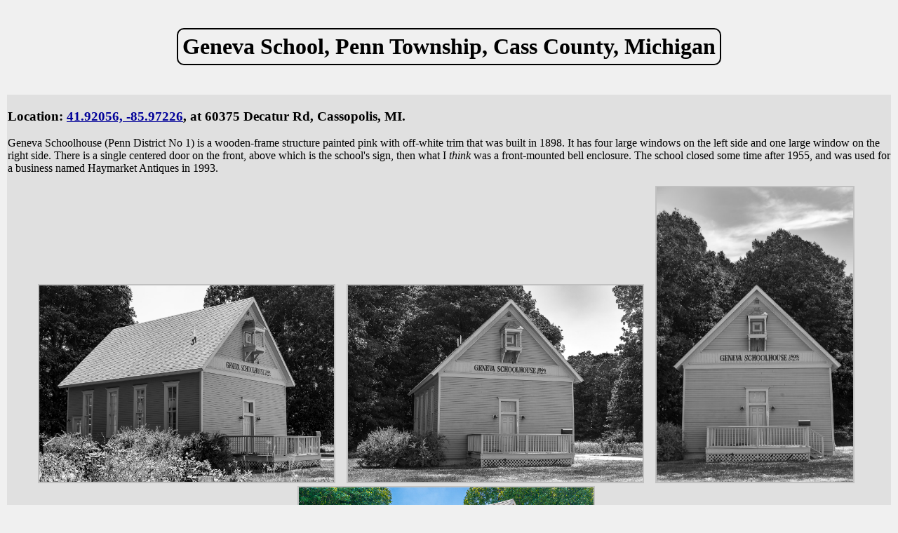

--- FILE ---
content_type: text/html; charset=UTF-8
request_url: https://www.jeffbondono.com/MichiganSchoolhouses/Cass/Geneva.html
body_size: 1616
content:
<!DOCTYPE HTML>
<html>
<head>
<meta http-equiv="Content-Type" content="text/html; charset=utf-8" />
<meta http-equiv="Pragma" content="no-cache" />
<meta http-equiv="Expires" content="-1" />
<meta name="keywords" content="Geneva School, Penn Township, Cass County, Michigan, Michigan, Schoolhouse, One-Room" />
<meta name="description" content="Geneva School, Penn Township, Cass County, Michigan" />
<meta name="viewport" content="width=device-width, initial-scale=1" />
<title>Geneva School, Penn Township, Cass County, Michigan</title>
<link rel="icon" type="image/png" href="/favicon.png">
<link rel="stylesheet" type="text/css" href="/highslide/highslide.css" />
<!--[if lt IE 7]>
<link rel="stylesheet" type="text/css" href="/highslide/highslide-ie6.css" />
<![endif]-->
<link rel="stylesheet" type="text/css" href="../MichiganSchoolhouses.css?v=2" />
<link rel="stylesheet" type="text/css" href="/TopButton/TopButton.css" />
</head>
<body>
<noscript><h2><center>This page requires that you have Javascript enabled. Please enable it in your browser settings.</center></h2></noscript>
<button onclick="topFunction()" id="topBtn" title="Go to top">Back to Top</button>
<script>
// Get the button
let topButton = document.getElementById("topBtn");

// When the user scrolls down 20px from the top of the document, show the button
window.onscroll = function() {scrollFunction()};
function scrollFunction() {
  if (document.body.scrollTop > 20 || document.documentElement.scrollTop > 20) {
    topButton.style.display = "block";
  } else {
    topButton.style.display = "none";
  }
}

// When the user clicks on the button, scroll to the top of the document
function topFunction() {
  document.body.scrollTop = 0;
  document.documentElement.scrollTop = 0;
}
</script>
<div class="pageTitleDiv"><p class="pageTitleParagraph">Geneva School, Penn Township, Cass County, Michigan</p></div><table><tr><td valign="top" bgcolor="#e0e0e0">
<h3>Location: <a href="http://maps.google.com/?q=41.92056,-85.97226" target="_blank">41.92056, -85.97226</a>, at 60375 Decatur Rd, Cassopolis, MI.</h3>

<p>Geneva Schoolhouse (Penn District No 1) is a wooden-frame structure painted pink with off-white trim that was built in 1898. It has four large windows on the left side and one large window on the right side. There is a single centered door on the front, above which is the school's sign, then what I <i>think</i> was a front-mounted bell enclosure. The school closed some time after 1955, and was used for a business named Haymarket Antiques in 1993.</p>

<div style="text-align:center; margin: 0 auto;"><a href="Geneva/DSC09999-0002-HDRCopy 1-20180709.JPG" class="highslide" onclick="return hs.expand(this)">&nbsp;&nbsp;<img src="Geneva/DSC09999-0002-HDRCopy 1-20180709.JPG" title="Click to enlarge" width="420" height="280" />&nbsp;&nbsp;</a><div class="highslide-caption">DSC09999-0002-HDRCopy 1-20180709: Geneva School, built 1898, in Penn Township of Cass County, Michigan<br></div><a href="Geneva/DSC00005-7-HDRCopy 1-20180709.JPG" class="highslide" onclick="return hs.expand(this)">&nbsp;&nbsp;<img src="Geneva/DSC00005-7-HDRCopy 1-20180709.JPG" title="Click to enlarge" width="420" height="280" />&nbsp;&nbsp;</a><div class="highslide-caption">DSC00005-7-HDRCopy 1-20180709: Geneva School, built 1898, in Penn Township of Cass County, Michigan<br></div><a href="Geneva/DSC00003-4-HDRCopy 1-20180709.JPG" class="highslide" onclick="return hs.expand(this)">&nbsp;&nbsp;<img src="Geneva/DSC00003-4-HDRCopy 1-20180709.JPG" title="Click to enlarge" width="280" height="420" />&nbsp;&nbsp;</a><div class="highslide-caption">DSC00003-4-HDRCopy 1-20180709: Geneva School, built 1898, in Penn Township of Cass County, Michigan<br></div><a href="Geneva/DSC09999-0002-HDRCopy 2-20180709.JPG" class="highslide" onclick="return hs.expand(this)">&nbsp;&nbsp;<img src="Geneva/DSC09999-0002-HDRCopy 2-20180709.JPG" title="Click to enlarge" width="420" height="280" />&nbsp;&nbsp;</a><div class="highslide-caption">DSC09999-0002-HDRCopy 2-20180709: Geneva School, built 1898, in Penn Township of Cass County, Michigan<br></div></div>
</td></tr></table>
<hr>
<center>[<a href="/MichiganSchoolhouses/">Michigan Schoolhouses</a>] &nbsp; [<a href="/">Home</a>] &nbsp; [<a href="/Disclaimer.html">Disclaimer</a>] &nbsp; [<a href="/LicensePhoto.html">Licensing</a>] &nbsp; &nbsp; &nbsp; &nbsp; &nbsp; &nbsp; &nbsp; &nbsp; &nbsp; &nbsp; &nbsp; copyright (c) 2012-2025 by Jeff Bondono (email: Jeff.Bondono@gmail.com)</center>
<script type="text/javascript" src="../../jquery-3.2.1.min.js"></script>
<script type="text/javascript" src="/highslide/highslide.min.js"></script>
<script type="text/javascript" src="/highslide/myOverrides.js"></script>
</body></html>


--- FILE ---
content_type: text/css
request_url: https://www.jeffbondono.com/MichiganSchoolhouses/MichiganSchoolhouses.css?v=2
body_size: 465
content:
@media screen and (max-width:482px) {
	.directionsParagraph {
		margin-left: 30%;
		margin-right: 30%;
		border-style: solid;
		border-width: 1px;
		border-radius: 5px;
		padding: 3px;
		font-size: 120%;
		background: #E8E8E8;
	}
}

@media screen and (min-width:483px) and (max-width:802px) {
	.directionsParagraph {
		margin-left: 30%;
		margin-right: 30%;
		border-style: solid;
		border-width: 1px;
		border-radius: 5px;
		padding: 3px;
		font-size: 100%;
		background: #E8E8E8;
	}
}

@media screen and (min-width:803px) {
	.directionsParagraph {
		margin-left: 30%;
		margin-right: 30%;
		border-style: solid;
		border-width: 1px;
		border-radius: 5px;
		padding: 3px;
		font-size: 80%;
		background: #E8E8E8;
	}
}

.pageTitleDiv {
	text-align: center;
	margin-bottom: 8px;
}

.pageTitleParagraph {
	display: inline-block;
	padding: 6px;
	border: 5px;
	border-style: double;
	border-width: 2px;
	border-radius: 10px;
	font-size: 2em; /*h1=2em h2=1.5em h3=1.17em*/
	font-weight: bold;
}

.sectionTitleDiv {
	text-align: center;
	margin-bottom: 8px;
}

.sectionTitleParagraph {
	display: inline-block;
	padding: 6px;
	border: 5px;
	border-style: double;
	border-width: 2px;
	border-radius: 10px;
	font-size: 1.5em; /*h1=2em h2=1.5em h3=1.17em*/
	font-weight: bold;
}

.sectionTitleSpan {
	display: inline-block;
	padding: 6px;
	border: 5px;
	border-width: 2px;
	border-radius: 10px;
	background: #2b2b2b;
	color: #c0c0c0;
	font-size: 1.5em; /*h1=2em h2=1.5em h3=1.17em*/
	font-weight: bold;
}

body {
	color: black;
	background: #F0F0F0;
}

a:link { color: rgb(0, 0, 153) }
a:visited { color: rgb(153, 0, 153) }
a:hover { color: rgb(0, 96, 255) }
a:active { color: rgb(255, 0, 102) }



--- FILE ---
content_type: text/css
request_url: https://www.jeffbondono.com/TopButton/TopButton.css
body_size: 202
content:
#topBtn {
  display: none;
  position: fixed;
  bottom: 20px;
  right: 30px;
  z-index: 99;
  font-size: 18px;
  border: none;
  outline: none;
  background-color: #5b5b5b;
  color: #c0c0c0;
  cursor: pointer;
  padding: 15px;
  border-radius: 4px;
}

#topBtn:hover {
  background-color: red;
}


--- FILE ---
content_type: text/javascript
request_url: https://www.jeffbondono.com/highslide/myOverrides.js
body_size: 279
content:
//<![CDATA[
hs.registerOverlay({
	html: '<div class="closebutton" onclick="return hs.close(this)" title="Close"></div>',
	position: 'top right',
	fade: 2 // fading the semi-transparent overlay looks bad in IE
});
hs.graphicsDir = '/highslide/graphics/';
hs.wrapperClassName = 'borderless';
hs.showCredits = false;
hs.blockRightClick = true;
//]]>
